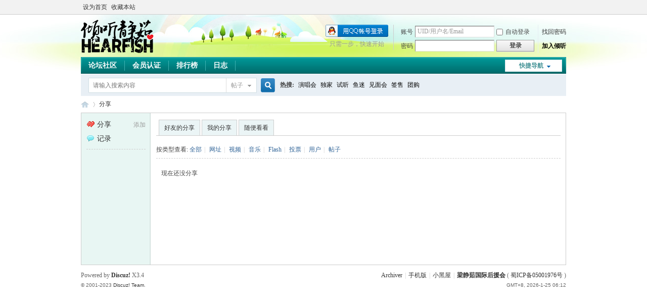

--- FILE ---
content_type: text/html; charset=gbk
request_url: http://cdn.hearfish.com/bbs/home.php?mod=space&uid=165840&do=share&view=me&from=space&type=thread
body_size: 4821
content:
<!DOCTYPE html PUBLIC "-//W3C//DTD XHTML 1.0 Transitional//EN" "http://www.w3.org/TR/xhtml1/DTD/xhtml1-transitional.dtd">
<html xmlns="http://www.w3.org/1999/xhtml">
<head>
<meta http-equiv="Content-Type" content="text/html; charset=gbk" />
<title>西花薯条的分享 -  梁静茹国际后援会(倾听静茹) -  Powered by Discuz!</title>

<meta name="keywords" content="西花薯条的分享" />
<meta name="description" content="西花薯条的分享 ,梁静茹国际后援会(倾听静茹)" />
<meta name="generator" content="Discuz! X3.4" />
<meta name="author" content="Discuz! Team and Comsenz UI Team" />
<meta name="copyright" content="Discuz!" />
<meta name="MSSmartTagsPreventParsing" content="True" />
<meta http-equiv="MSThemeCompatible" content="Yes" />
<base href="http://cdn.hearfish.com/bbs/" /><link rel="stylesheet" type="text/css" href="data/cache/style_1_common.css?FK3" /><link rel="stylesheet" type="text/css" href="data/cache/style_1_home_space.css?FK3" /><link rel="stylesheet" id="css_extstyle" type="text/css" href="./template/default/style/t2/style.css" /><script type="text/javascript">var STYLEID = '1', STATICURL = 'static/', IMGDIR = 'static/image/common', VERHASH = 'FK3', charset = 'gbk', discuz_uid = '0', cookiepre = 'ol0m_2132_', cookiedomain = '', cookiepath = '/', showusercard = '1', attackevasive = '0', disallowfloat = 'login|newthread|viewratings|viewwarning|viewthreadmod|viewvote|tradeorder|activity|debate|nav|usergroups|task', creditnotice = '1|活力值|℃,2|静茹币|个,3|宣传值|点', defaultstyle = './template/default/style/t2', REPORTURL = 'aHR0cDovL2Nkbi5oZWFyZmlzaC5jb20vYmJzL2hvbWUucGhwP21vZD1zcGFjZSZ1aWQ9MTY1ODQwJmRvPXNoYXJlJnZpZXc9bWUmZnJvbT1zcGFjZSZ0eXBlPXRocmVhZA==', SITEURL = 'http://cdn.hearfish.com/bbs/', JSPATH = 'data/cache/', CSSPATH = 'data/cache/style_', DYNAMICURL = '';</script>
<script src="data/cache/common.js?FK3" type="text/javascript"></script>
<meta name="application-name" content="梁静茹国际后援会(倾听静茹)" />
<meta name="msapplication-tooltip" content="梁静茹国际后援会(倾听静茹)" />
<meta name="msapplication-task" content="name=论坛社区;action-uri=http://cdn.hearfish.com/bbs/forum.php;icon-uri=http://cdn.hearfish.com/bbs/static/image/common/bbs.ico" />
<meta name="msapplication-task" content="name=;action-uri=http://cdn.hearfish.com/bbs/home.php;icon-uri=http://cdn.hearfish.com/bbs/static/image/common/home.ico" /><script src="data/cache/home.js?FK3" type="text/javascript"></script>
</head>

<body id="nv_home" class="pg_space" onkeydown="if(event.keyCode==27) return false;">
<div id="append_parent"></div><div id="ajaxwaitid"></div>
<div id="toptb" class="cl">
<div class="wp">
<div class="z"><a href="javascript:;"  onclick="setHomepage('http://cdn.hearfish.com/bbs/');">设为首页</a><a href="http://cdn.hearfish.com/bbs/"  onclick="addFavorite(this.href, '梁静茹国际后援会(倾听静茹)');return false;">收藏本站</a></div>
<div class="y">
<a id="switchblind" href="javascript:;" onclick="toggleBlind(this)" title="开启辅助访问" class="switchblind"></a>
</div>
</div>
</div>

<div id="hd">
<div class="wp">
<div class="hdc cl"><h2><a href="./" title="梁静茹国际后援会(倾听静茹)"><img src="static/image/common/logo.png" alt="梁静茹国际后援会(倾听静茹)" border="0" /></a></h2><script src="data/cache/logging.js?FK3" type="text/javascript"></script>
<form method="post" autocomplete="off" id="lsform" action="member.php?mod=logging&amp;action=login&amp;loginsubmit=yes&amp;infloat=yes&amp;lssubmit=yes" onsubmit="pwmd5('ls_password');return lsSubmit();">
<div class="fastlg cl">
<span id="return_ls" style="display:none"></span>
<div class="y pns">
<table cellspacing="0" cellpadding="0">
<tr>
<td><label for="ls_username">账号</label></td>
<td><input type="text" name="username" id="ls_username" class="px vm xg1"  value="UID/用户名/Email" onfocus="if(this.value == 'UID/用户名/Email'){this.value = '';this.className = 'px vm';}" onblur="if(this.value == ''){this.value = 'UID/用户名/Email';this.className = 'px vm xg1';}" tabindex="901" /></td>
<td class="fastlg_l"><label for="ls_cookietime"><input type="checkbox" name="cookietime" id="ls_cookietime" class="pc" value="2592000" tabindex="903" />自动登录</label></td>
<td>&nbsp;<a href="javascript:;" onclick="showWindow('login', 'member.php?mod=logging&action=login&viewlostpw=1')">找回密码</a></td>
</tr>
<tr>
<td><label for="ls_password">密码</label></td>
<td><input type="password" name="password" id="ls_password" class="px vm" autocomplete="off" tabindex="902" /></td>
<td class="fastlg_l"><button type="submit" class="pn vm" tabindex="904" style="width: 75px;"><em>登录</em></button></td>
<td>&nbsp;<a href="member.php?mod=register" class="xi2 xw1">加入倾听</a></td>
</tr>
</table>
<input type="hidden" name="formhash" value="a81e2a35" />
<input type="hidden" name="quickforward" value="yes" />
<input type="hidden" name="handlekey" value="ls" />
</div>

<div class="fastlg_fm y" style="margin-right: 10px; padding-right: 10px">
<p><a href="http://cdn.hearfish.com/bbs/connect.php?mod=login&op=init&referer=home.php%3Fmod%3Dspace%26uid%3D165840%26do%3Dshare%26view%3Dme%26from%3Dspace%26type%3Dthread&statfrom=login_simple"><img src="static/image/common/qq_login.gif" class="vm" alt="QQ登录" /></a></p>
<p class="hm xg1" style="padding-top: 2px;">只需一步，快速开始</p>
</div>
</div>
</form>

<script src="data/cache/md5.js?FK3" type="text/javascript" reload="1"></script>
</div>

<div id="nv">
<a href="javascript:;" id="qmenu" onmouseover="delayShow(this, function () {showMenu({'ctrlid':'qmenu','pos':'34!','ctrlclass':'a','duration':2});showForummenu(0);})">快捷导航</a>
<ul><li id="mn_forum" ><a href="forum.php" hidefocus="true" title="BBS"  >论坛社区<span>BBS</span></a></li><li id="mn_N4075" ><a href="http://www.hearfish.com/bbs/home.php?mod=spacecp&ac=profile&op=verify" hidefocus="true"  >会员认证</a></li><li id="mn_N12a7" ><a href="misc.php?mod=ranklist" hidefocus="true" title="Ranklist"  >排行榜<span>Ranklist</span></a></li><li id="mn_home_12" ><a href="home.php?mod=space&do=blog" hidefocus="true" title="Blog"  >日志<span>Blog</span></a></li></ul>
</div>
<div id="mu" class="cl">
</div><div id="scbar" class="scbar_narrow cl">
<form id="scbar_form" method="post" autocomplete="off" onsubmit="searchFocus($('scbar_txt'))" action="search.php?searchsubmit=yes" target="_blank">
<input type="hidden" name="mod" id="scbar_mod" value="search" />
<input type="hidden" name="formhash" value="a81e2a35" />
<input type="hidden" name="srchtype" value="title" />
<input type="hidden" name="srhfid" value="0" />
<input type="hidden" name="srhlocality" value="home::space" />
<table cellspacing="0" cellpadding="0">
<tr>
<td class="scbar_icon_td"></td>
<td class="scbar_txt_td"><input type="text" name="srchtxt" id="scbar_txt" value="请输入搜索内容" autocomplete="off" x-webkit-speech speech /></td>
<td class="scbar_type_td"><a href="javascript:;" id="scbar_type" class="xg1" onclick="showMenu(this.id)" hidefocus="true">搜索</a></td>
<td class="scbar_btn_td"><button type="submit" name="searchsubmit" id="scbar_btn" sc="1" class="pn pnc" value="true"><strong class="xi2">搜索</strong></button></td>
<td class="scbar_hot_td">
<div id="scbar_hot">
<strong class="xw1">热搜: </strong>

<a href="search.php?mod=forum&amp;srchtxt=%D1%DD%B3%AA%BB%E1&amp;formhash=a81e2a35&amp;searchsubmit=true&amp;source=hotsearch" target="_blank" class="xi2" sc="1">演唱会</a>



<a href="search.php?mod=forum&amp;srchtxt=%B6%C0%BC%D2&amp;formhash=a81e2a35&amp;searchsubmit=true&amp;source=hotsearch" target="_blank" class="xi2" sc="1">独家</a>



<a href="search.php?mod=forum&amp;srchtxt=%CA%D4%CC%FD&amp;formhash=a81e2a35&amp;searchsubmit=true&amp;source=hotsearch" target="_blank" class="xi2" sc="1">试听</a>



<a href="search.php?mod=forum&amp;srchtxt=%D3%E3%C3%D4&amp;formhash=a81e2a35&amp;searchsubmit=true&amp;source=hotsearch" target="_blank" class="xi2" sc="1">鱼迷</a>



<a href="search.php?mod=forum&amp;srchtxt=%BC%FB%C3%E6%BB%E1&amp;formhash=a81e2a35&amp;searchsubmit=true&amp;source=hotsearch" target="_blank" class="xi2" sc="1">见面会</a>



<a href="search.php?mod=forum&amp;srchtxt=%C7%A9%CA%DB&amp;formhash=a81e2a35&amp;searchsubmit=true&amp;source=hotsearch" target="_blank" class="xi2" sc="1">签售</a>



<a href="search.php?mod=forum&amp;srchtxt=%CD%C5%B9%BA&amp;formhash=a81e2a35&amp;searchsubmit=true&amp;source=hotsearch" target="_blank" class="xi2" sc="1">团购</a>

</div>
</td>
</tr>
</table>
</form>
</div>
<ul id="scbar_type_menu" class="p_pop" style="display: none;"><li><a href="javascript:;" rel="forum" class="curtype">帖子</a></li><li><a href="javascript:;" rel="user">用户</a></li></ul>
<script type="text/javascript">
initSearchmenu('scbar', '');
</script>
</div>
</div>


<div id="wp" class="wp">
<div id="pt" class="bm cl">
<div class="z">
<a href="./" class="nvhm" title="首页">梁静茹国际后援会(倾听静茹)</a> <em>&rsaquo;</em>
<a href="home.php?mod=space&amp;do=share">分享</a>
</div>
</div>
<style id="diy_style" type="text/css"></style>
<div class="wp">
<!--[diy=diy1]--><div id="diy1" class="area"></div><!--[/diy]-->
</div>
<div id="ct" class="ct2_a wp cl">
<div class="appl"><ul>			
<li><span><a href="home.php?mod=spacecp&ac=share" onclick="showWindow('share', this.href, 'get', 0);return false;">添加</a></span><a href="home.php?mod=space&do=share"><img src="static/image/feed/share.gif" width="16" height="16" />分享</a></li>			
<li><a href="home.php?mod=space&do=doing"><img src="static/image/feed/doing.gif" width="16" height="16" />记录</a></li>			
</ul><hr class="da" /><ul></ul>
</div>
<div class="mn pbm">
<!--[diy=diycontenttop]--><div id="diycontenttop" class="area"></div><!--[/diy]-->
<div class="bm bw0">
<ul class="tb cl">
<li><a href="home.php?mod=space&amp;do=share&amp;view=we">好友的分享</a></li>
<li><a href="home.php?mod=space&amp;do=share&amp;view=me">我的分享</a></li>
<li><a href="home.php?mod=space&amp;do=share&amp;view=all">随便看看</a></li>
</ul>
</div>
<p class="tbmu">
按类型查看:
<a href="home.php?mod=space&uid=165840&do=share&view=me&from=space&type=all">全部</a><span class="pipe">|</span>
<a href="home.php?mod=space&uid=165840&do=share&view=me&from=space&type=link">网址</a><span class="pipe">|</span>
<a href="home.php?mod=space&uid=165840&do=share&view=me&from=space&type=video">视频</a><span class="pipe">|</span>
<a href="home.php?mod=space&uid=165840&do=share&view=me&from=space&type=music">音乐</a><span class="pipe">|</span>
<a href="home.php?mod=space&uid=165840&do=share&view=me&from=space&type=flash">Flash</a><span class="pipe">|</span>
<a href="home.php?mod=space&uid=165840&do=share&view=me&from=space&type=poll">投票</a><span class="pipe">|</span>
<a href="home.php?mod=space&uid=165840&do=share&view=me&from=space&type=space">用户</a><span class="pipe">|</span>
<a href="home.php?mod=space&uid=165840&do=share&view=me&from=space&type=thread">帖子</a>
</p>
<ul id="share_ul" class="el sl"></ul>
<p class="emp">现在还没分享</p>
</div>
</div>



<script type="text/javascript">
function succeedhandle_shareadd(url, msg, values) {
share_add(values['sid']);
}
</script>	</div>
<div id="ft" class="wp cl">
<div id="flk" class="y">
<p>
<a href="archiver/" >Archiver</a><span class="pipe">|</span><a href="forum.php?mobile=yes" >手机版</a><span class="pipe">|</span><a href="forum.php?mod=misc&action=showdarkroom" >小黑屋</a><span class="pipe">|</span><strong><a href="http://www.hearfish.com" target="_blank">梁静茹国际后援会</a></strong>
( <a href="https://beian.miit.gov.cn/" target="_blank">蜀ICP备05001976号</a> )<script>
var _hmt = _hmt || [];
(function() {
  var hm = document.createElement("script");
  hm.src = "https://hm.baidu.com/hm.js?afd005e8f07b058dd70e211d07c9715b";
  var s = document.getElementsByTagName("script")[0]; 
  s.parentNode.insertBefore(hm, s);
})();
</script></p>
<p class="xs0">
GMT+8, 2026-1-25 06:12<span id="debuginfo">
</span>
</p>
</div>
<div id="frt">
<p>Powered by <strong><a href="https://www.discuz.vip/" target="_blank">Discuz!</a></strong> <em>X3.4</em></p>
<p class="xs0">&copy; 2001-2023 <a href="https://code.dismall.com/" target="_blank">Discuz! Team</a>.</p>
</div></div>
<script src="home.php?mod=misc&ac=sendmail&rand=1769292754" type="text/javascript"></script>

<div id="scrolltop">
<span hidefocus="true"><a title="返回顶部" onclick="window.scrollTo('0','0')" class="scrolltopa" ><b>返回顶部</b></a></span>
</div>
<script type="text/javascript">_attachEvent(window, 'scroll', function () { showTopLink(); });checkBlind();</script>
</body>
</html>


--- FILE ---
content_type: text/css
request_url: http://cdn.hearfish.com/bbs/template/default/style/t2/style.css
body_size: 3006
content:
/*
[name]青[/name]
[iconbgcolor]#429296[/iconbgcolor]
Powered by Discuz! X
*/

body { background: #FFF url(bgimg.jpg) no-repeat 50% 0; }
#nv { background-color: #429296; background-image: url(nv.png); }
	#nv li, #nv li a:hover, #nv li.hover a, #nv li.hover a:hover { background-image: url(nv_a.png) !important; }
	#nv li.a { background-color: #005D5D; }

.bm_h, .tl th, .tl td { border-bottom-color: #CDCDCD; }
.fl .bm_h { border-color: #C5E6DF; background: #EBF5F6 url(titlebg.png) repeat-x 0 0; }

/* 重定义 {SPECIALBG} */
.bmn, .bm_h, td.pls, .ad td.plc, div.exfm, .tb a, .tb_h, .ttp li.a a, div.uo a, input#addsubmit_btn, #gh .bm .bm_h, .appnew, .apphot { background-color: #EBF5F6; }

.ct2_a, .ct3_a { background-image: url(vlineb.png); }
.tbn li.a { background: #FFF; }
	#nv_portal.pg_portalcp .ct2_a_r, #nv_forum.pg_post .ct2_a_r, #nv_group.pg_post .ct2_a_r { background-image: none; }

/* 重定义 {SPECIALBORDER} */
.bmn, .pg a, .pgb.a, .pg strong, .card, .card .o, div.exfm  { border-color: #C5E6DF; }
.pg strong { background-color: #C5E6DF; }
.pn, .tb .o, .tb .o a { background-image: url(pn.png); }
	.pnc, a.pnc, .tb .o { border-color: #066; }


.ad td.pls { background-color: #C5E6DF; }

/* 重定义字体 */
#qmenu, .fl .bm_h h2 a, .xi1, #um .new, .topnav .new, .sch .new, .el .ec .hot em, .pll .s a.joins { color: #429296; }
.pll .s a.go { color: #FFF; }
.xi2, .xi2 a { color: #000; }

/* 重定义按钮 */
.pgs #newspecial, .pgs #newspecialtmp { float: left; background: url(pn_post.png) no-repeat 0 0; }
#post_reply, #post_replytmp { float: left; background: url(pn_reply.png) no-repeat 0 0; }
	#newspecial img, #newspecialtmp img, #post_reply img, #post_replytmp img { opacity: 0; filter: alpha(opacity=0); }
.moodfm_btn { background-image: url(mood_input_btn.png) !important; }
#create_group_btn { display: block; background: url(create_group.png) no-repeat 0 0; }
	#create_group_btn img { opacity: 0; filter: alpha(opacity=0); }
.el .ec .hot, .clct_list .xld .m { background-image: url(hotspot.gif); }
.pll .s { background-image:url(polljoins.gif); }

/* 重定义广播 */
#uhd, #flw_header .bar, .flw_replybox { background-color: #F4F9F9; }
.pg_follow #fastpostsubmit { background-image: url(flw_post.png); }
.flw_replybox .pnc { background-image: url(pn_reply.png); }
.flw_replybox td table .pnc { background-image: url(pn_rt.png); }
#flw_post_extra .sec { background-color: #F4F9F9; }

/* 重定义版块快速跳转和侧边导航 */
#fjump_menu li.a a { background-color: #EBF5F6; }
.bdl, .bdl dt, .bdl dd.bdl_a a { border-color: #C2D5E3; background-color: #EBF5F6; }
	.bdl dt { background-image: url(titlebg_sd.png); }
.bdl dd.bdl_a a { color: #429296; }

/* 重定义下拉菜单 */
.p_pop a { border-bottom-color: #EBF5F6; }
	.p_pop a:hover, .p_pop a.a, #sctype_menu .sca { background-color: #EBF5F6; color: #429296; }
	.blk a:hover { background-color: transparent; }